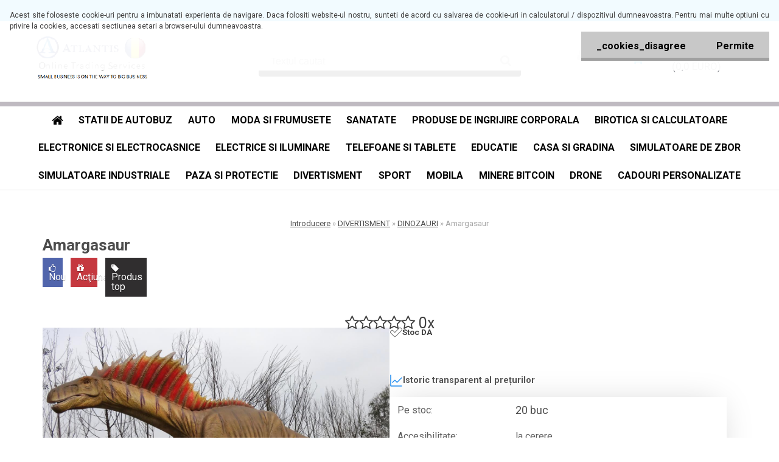

--- FILE ---
content_type: text/html; charset=utf-8
request_url: https://www.atlantisonline.com.ro/ge836yd1/Amargasaur-d12912.htm
body_size: 15210
content:


        <!DOCTYPE html>
    <html xmlns:og="http://ogp.me/ns#" xmlns:fb="http://www.facebook.com/2008/fbml" lang="ro" class="tmpl__carbon">
      <head>
          <script>
              window.cookie_preferences = getCookieSettings('cookie_preferences');
              window.cookie_statistics = getCookieSettings('cookie_statistics');
              window.cookie_marketing = getCookieSettings('cookie_marketing');

              function getCookieSettings(cookie_name) {
                  if (document.cookie.length > 0)
                  {
                      cookie_start = document.cookie.indexOf(cookie_name + "=");
                      if (cookie_start != -1)
                      {
                          cookie_start = cookie_start + cookie_name.length + 1;
                          cookie_end = document.cookie.indexOf(";", cookie_start);
                          if (cookie_end == -1)
                          {
                              cookie_end = document.cookie.length;
                          }
                          return unescape(document.cookie.substring(cookie_start, cookie_end));
                      }
                  }
                  return false;
              }
          </script>
                <title>DIVERTISMENT | Amargasaur | Atlantis Online Trading | pret de producator, calitate garantata</title>
        <script type="text/javascript">var action_unavailable='action_unavailable';var id_language = 'ro';var id_country_code = 'RO';var language_code = 'ro-RO';var path_request = '/request.php';var type_request = 'POST';var cache_break = "2433"; var enable_console_debug = false; var enable_logging_errors = false;var administration_id_language = 'ro';var administration_id_country_code = 'RO';</script>          <script type="text/javascript" src="//ajax.googleapis.com/ajax/libs/jquery/1.8.3/jquery.min.js"></script>
          <script type="text/javascript" src="//code.jquery.com/ui/1.12.1/jquery-ui.min.js" ></script>
                  <script src="/wa_script/js/jquery.hoverIntent.minified.js?_=2025-11-13-09-31" type="text/javascript"></script>
        <script type="text/javascript" src="/admin/jscripts/jquery.qtip.min.js?_=2025-11-13-09-31"></script>
                  <script src="/wa_script/js/jquery.selectBoxIt.min.js?_=2025-11-13-09-31" type="text/javascript"></script>
                  <script src="/wa_script/js/bs_overlay.js?_=2025-11-13-09-31" type="text/javascript"></script>
        <script src="/wa_script/js/bs_design.js?_=2025-11-13-09-31" type="text/javascript"></script>
        <script src="/admin/jscripts/wa_translation.js?_=2025-11-13-09-31" type="text/javascript"></script>
        <link rel="stylesheet" type="text/css" href="/css/jquery.selectBoxIt.wa_script.css?_=2025-11-13-09-31" media="screen, projection">
        <link rel="stylesheet" type="text/css" href="/css/jquery.qtip.lupa.css?_=2025-11-13-09-31">
        
                  <script src="/wa_script/js/jquery.colorbox-min.js?_=2025-11-13-09-31" type="text/javascript"></script>
          <link rel="stylesheet" type="text/css" href="/css/colorbox.css?_=2025-11-13-09-31">
          <script type="text/javascript">
            jQuery(document).ready(function() {
              (function() {
                function createGalleries(rel) {
                  var regex = new RegExp(rel + "\\[(\\d+)]"),
                      m, group = "g_" + rel, groupN;
                  $("a[rel*=" + rel + "]").each(function() {
                    m = regex.exec(this.getAttribute("rel"));
                    if(m) {
                      groupN = group + m[1];
                    } else {
                      groupN = group;
                    }
                    $(this).colorbox({
                      rel: groupN,
                      slideshow:true,
                       maxWidth: "85%",
                       maxHeight: "85%",
                       returnFocus: false
                    });
                  });
                }
                createGalleries("lytebox");
                createGalleries("lyteshow");
              })();
            });</script>
          <script type="text/javascript">
      function init_products_hovers()
      {
        jQuery(".product").hoverIntent({
          over: function(){
            jQuery(this).find(".icons_width_hack").animate({width: "130px"}, 300, function(){});
          } ,
          out: function(){
            jQuery(this).find(".icons_width_hack").animate({width: "10px"}, 300, function(){});
          },
          interval: 40
        });
      }
      jQuery(document).ready(function(){

        jQuery(".param select, .sorting select").selectBoxIt();

        jQuery(".productFooter").click(function()
        {
          var $product_detail_link = jQuery(this).parent().find("a:first");

          if($product_detail_link.length && $product_detail_link.attr("href"))
          {
            window.location.href = $product_detail_link.attr("href");
          }
        });
        init_products_hovers();
        
        ebar_details_visibility = {};
        ebar_details_visibility["user"] = false;
        ebar_details_visibility["basket"] = false;

        ebar_details_timer = {};
        ebar_details_timer["user"] = setTimeout(function(){},100);
        ebar_details_timer["basket"] = setTimeout(function(){},100);

        function ebar_set_show($caller)
        {
          var $box_name = $($caller).attr("id").split("_")[0];

          ebar_details_visibility["user"] = false;
          ebar_details_visibility["basket"] = false;

          ebar_details_visibility[$box_name] = true;

          resolve_ebar_set_visibility("user");
          resolve_ebar_set_visibility("basket");
        }

        function ebar_set_hide($caller)
        {
          var $box_name = $($caller).attr("id").split("_")[0];

          ebar_details_visibility[$box_name] = false;

          clearTimeout(ebar_details_timer[$box_name]);
          ebar_details_timer[$box_name] = setTimeout(function(){resolve_ebar_set_visibility($box_name);},300);
        }

        function resolve_ebar_set_visibility($box_name)
        {
          if(   ebar_details_visibility[$box_name]
             && jQuery("#"+$box_name+"_detail").is(":hidden"))
          {
            jQuery("#"+$box_name+"_detail").slideDown(300);
          }
          else if(   !ebar_details_visibility[$box_name]
                  && jQuery("#"+$box_name+"_detail").not(":hidden"))
          {
            jQuery("#"+$box_name+"_detail").slideUp(0, function() {
              $(this).css({overflow: ""});
            });
          }
        }

        
        jQuery("#user_icon, #basket_icon").hoverIntent({
          over: function(){
            ebar_set_show(this);
            
          } ,
          out: function(){
            ebar_set_hide(this);
          },
          interval: 40
        });
        
        jQuery("#user_icon").click(function(e)
        {
          if(jQuery(e.target).attr("id") == "user_icon")
          {
            window.location.href = "https://www.atlantisonline.com.ro/ge836yd1/e-login/";
          }
        });

        jQuery("#basket_icon").click(function(e)
        {
          if(jQuery(e.target).attr("id") == "basket_icon")
          {
            window.location.href = "https://www.atlantisonline.com.ro/ge836yd1/e-basket/";
          }
        });
      
      });
    </script>        <meta http-equiv="Content-language" content="ro">
        <meta http-equiv="Content-Type" content="text/html; charset=utf-8">
        <meta name="language" content="ro">
        <meta name="keywords" content="amargasaur">
        <meta name="description" content="Dinozaurii au fascinat întodeauna, atât adulții, cât și copii.
Formatul animatronic readuce mișcarea și sunetele produse de acești uimitori dinozauri">
        <meta name="revisit-after" content="1 Days">
        <meta name="distribution" content="global">
        <meta name="expires" content="never">
                  <meta name="expires" content="never">
                    <link rel="previewimage" href="https://www.atlantisonline.com.ro/fotky24191/fotos/_vyr_12912Amargasaur-7m.jpg" />
                    <link rel="canonical" href="https://www.atlantisonline.com.ro/ge836yd1/Amargasaur-d12912.htm?tab=description"/>
          <meta property="og:image" content="http://www.atlantisonline.com.ro/fotky24191/fotos/_vyr_12912Amargasaur-7m.jpg" />
<meta property="og:image:secure_url" content="https://www.atlantisonline.com.ro/fotky24191/fotos/_vyr_12912Amargasaur-7m.jpg" />
<meta property="og:image:type" content="image/jpeg" />
<meta property="og:url" content="http://www.atlantisonline.com.ro/ge836yd1/eshop/34-1-DIVERTISMENT/695-2-DINOZAURI/5/12912-Amargasaur" />
<meta property="og:title" content="Amargasaur" />
<meta property="og:description" content="Dinozaurii au fascinat întodeauna, atât adulții, cât și copii.
Formatul animatronic readuce mișcarea și sunetele produse de acești uimitori dinozauri" />
<meta property="og:type" content="product" />
<meta property="og:site_name" content="Atlantis Online Trading | pret de producator, calitate garantata" />
            <meta name="robots" content="index, follow">
                      <link href="//www.atlantisonline.com.ro/fotky24191/atlantisonline.png" rel="icon" type="image/png">
          <link rel="shortcut icon" type="image/png" href="//www.atlantisonline.com.ro/fotky24191/atlantisonline.png">
                  <link rel="stylesheet" type="text/css" href="/css/lang_dependent_css/lang_ro.css?_=2025-11-13-09-31" media="screen, projection">
                <link rel='stylesheet' type='text/css' href='/wa_script/js/styles.css?_=2025-11-13-09-31'>
        <script language='javascript' type='text/javascript' src='/wa_script/js/javascripts.js?_=2025-11-13-09-31'></script>
        <script language='javascript' type='text/javascript' src='/wa_script/js/check_tel.js?_=2025-11-13-09-31'></script>
          <script src="/assets/javascripts/buy_button.js?_=2025-11-13-09-31"></script>
            <script type="text/javascript" src="/wa_script/js/bs_user.js?_=2025-11-13-09-31"></script>
        <script type="text/javascript" src="/wa_script/js/bs_fce.js?_=2025-11-13-09-31"></script>
        <script type="text/javascript" src="/wa_script/js/bs_fixed_bar.js?_=2025-11-13-09-31"></script>
        <script type="text/javascript" src="/bohemiasoft/js/bs.js?_=2025-11-13-09-31"></script>
        <script src="/wa_script/js/jquery.number.min.js?_=2025-11-13-09-31" type="text/javascript"></script>
        <script type="text/javascript">
            BS.User.id = 24191;
            BS.User.domain = "ge836yd1";
            BS.User.is_responsive_layout = true;
            BS.User.max_search_query_length = 50;
            BS.User.max_autocomplete_words_count = 5;

            WA.Translation._autocompleter_ambiguous_query = ' Cuvantul cautat este prea comun. Va rugam adaugati mai multe litere, cuvinte sau continuati apasand Enter pentru a vedea toate rezultatele cautarii.';
            WA.Translation._autocompleter_no_results_found = ' Nu au fost gasite produse sau categorii de produse.';
            WA.Translation._error = " Eroare";
            WA.Translation._success = " Succes";
            WA.Translation._warning = " Atentie";
            WA.Translation._multiples_inc_notify = '<p class="multiples-warning"><strong>Acest produs poate fi comandat numai în multipli de #inc#. </strong><br><small>Numărul de piese introduse a fost mărit în funcție de acest multiplu.</small></p>';
            WA.Translation._shipping_change_selected = " Schimba...";
            WA.Translation._shipping_deliver_to_address = "_shipping_deliver_to_address";

            BS.Design.template = {
              name: "carbon",
              is_selected: function(name) {
                if(Array.isArray(name)) {
                  return name.indexOf(this.name) > -1;
                } else {
                  return name === this.name;
                }
              }
            };
            BS.Design.isLayout3 = true;
            BS.Design.templates = {
              TEMPLATE_ARGON: "argon",TEMPLATE_NEON: "neon",TEMPLATE_CARBON: "carbon",TEMPLATE_XENON: "xenon",TEMPLATE_AURUM: "aurum",TEMPLATE_CUPRUM: "cuprum",TEMPLATE_ERBIUM: "erbium",TEMPLATE_CADMIUM: "cadmium",TEMPLATE_BARIUM: "barium",TEMPLATE_CHROMIUM: "chromium",TEMPLATE_SILICIUM: "silicium",TEMPLATE_IRIDIUM: "iridium",TEMPLATE_INDIUM: "indium",TEMPLATE_OXYGEN: "oxygen",TEMPLATE_HELIUM: "helium",TEMPLATE_FLUOR: "fluor",TEMPLATE_FERRUM: "ferrum",TEMPLATE_TERBIUM: "terbium",TEMPLATE_URANIUM: "uranium",TEMPLATE_ZINCUM: "zincum",TEMPLATE_CERIUM: "cerium",TEMPLATE_KRYPTON: "krypton",TEMPLATE_THORIUM: "thorium",TEMPLATE_ETHERUM: "etherum",TEMPLATE_KRYPTONIT: "kryptonit",TEMPLATE_TITANIUM: "titanium",TEMPLATE_PLATINUM: "platinum"            };
        </script>
                  <script src="/js/progress_button/modernizr.custom.js"></script>
                      <link rel="stylesheet" type="text/css" href="/bower_components/owl.carousel/dist/assets/owl.carousel.min.css" />
            <link rel="stylesheet" type="text/css" href="/bower_components/owl.carousel/dist/assets/owl.theme.default.min.css" />
            <script src="/bower_components/owl.carousel/dist/owl.carousel.min.js"></script>
                    <link rel="stylesheet" type="text/css" href="//static.bohemiasoft.com/jave/style.css?_=2025-11-13-09-31" media="screen">
                    <link rel="stylesheet" type="text/css" href="/css/font-awesome.4.7.0.min.css" media="screen">
          <link rel="stylesheet" type="text/css" href="/sablony/nove/carbon/carbonblue/css/product_var3.css?_=2025-11-13-09-31" media="screen">
                    <link rel="stylesheet"
                type="text/css"
                id="tpl-editor-stylesheet"
                href="/sablony/nove/carbon/carbonblue/css/colors.css?_=2025-11-13-09-31"
                media="screen">

          <meta name="viewport" content="width=device-width, initial-scale=1.0">
          <link rel="stylesheet" 
                   type="text/css" 
                   href="https://static.bohemiasoft.com/custom-css/carbon.css?_1755245326" 
                   media="screen"><style type="text/css">
               <!--#site_logo{
                  width: 275px;
                  height: 100px;
                  background-image: url('/fotky24191/design_setup/images/logo_logo-9-PLUS.png?cache_time=1567448367');
                  background-repeat: no-repeat;
                  
                }html body .myheader { 
          background-image: none;
          border: black;
          background-repeat: repeat;
          background-position: 0px 0px;
          background-color: #ffffff;
        }#page_background{
                  background-image: none;
                  background-repeat: repeat;
                  background-position: 0px 0px;
                  background-color: #ffffff;
                }.bgLupa{
                  padding: 0;
                  border: none;
                }

 :root { 
 }
-->
                </style>          <link rel="stylesheet" type="text/css" href="/fotky24191/design_setup/css/user_defined.css?_=1554363917" media="screen, projection">
                    <script type="text/javascript" src="/admin/jscripts/wa_dialogs.js?_=2025-11-13-09-31"></script>
            <script>
      $(document).ready(function() {
        if (getCookie('show_cookie_message' + '_24191_ro') != 'no') {
          if($('#cookies-agreement').attr('data-location') === '0')
          {
            $('.cookies-wrapper').css("top", "0px");
          }
          else
          {
            $('.cookies-wrapper').css("bottom", "0px");
          }
          $('.cookies-wrapper').show();
        }

        $('#cookies-notify__close').click(function() {
          setCookie('show_cookie_message' + '_24191_ro', 'no');
          $('#cookies-agreement').slideUp();
          $("#masterpage").attr("style", "");
          setCookie('cookie_preferences', 'true');
          setCookie('cookie_statistics', 'true');
          setCookie('cookie_marketing', 'true');
          window.cookie_preferences = true;
          window.cookie_statistics = true;
          window.cookie_marketing = true;
          if(typeof gtag === 'function') {
              gtag('consent', 'update', {
                  'ad_storage': 'granted',
                  'analytics_storage': 'granted',
                  'ad_user_data': 'granted',
                  'ad_personalization': 'granted'
              });
          }
         return false;
        });

        $("#cookies-notify__disagree").click(function(){
            save_preferences();
        });

        $('#cookies-notify__preferences-button-close').click(function(){
            var cookies_notify_preferences = $("#cookies-notify-checkbox__preferences").is(':checked');
            var cookies_notify_statistics = $("#cookies-notify-checkbox__statistics").is(':checked');
            var cookies_notify_marketing = $("#cookies-notify-checkbox__marketing").is(':checked');
            save_preferences(cookies_notify_preferences, cookies_notify_statistics, cookies_notify_marketing);
        });

        function save_preferences(preferences = false, statistics = false, marketing = false)
        {
            setCookie('show_cookie_message' + '_24191_ro', 'no');
            $('#cookies-agreement').slideUp();
            $("#masterpage").attr("style", "");
            setCookie('cookie_preferences', preferences);
            setCookie('cookie_statistics', statistics);
            setCookie('cookie_marketing', marketing);
            window.cookie_preferences = preferences;
            window.cookie_statistics = statistics;
            window.cookie_marketing = marketing;
            if(marketing && typeof gtag === 'function')
            {
                gtag('consent', 'update', {
                    'ad_storage': 'granted'
                });
            }
            if(statistics && typeof gtag === 'function')
            {
                gtag('consent', 'update', {
                    'analytics_storage': 'granted',
                    'ad_user_data': 'granted',
                    'ad_personalization': 'granted',
                });
            }
            if(marketing === false && BS && BS.seznamIdentity) {
                BS.seznamIdentity.clearIdentity();
            }
        }

        /**
         * @param {String} cookie_name
         * @returns {String}
         */
        function getCookie(cookie_name) {
          if (document.cookie.length > 0)
          {
            cookie_start = document.cookie.indexOf(cookie_name + "=");
            if (cookie_start != -1)
            {
              cookie_start = cookie_start + cookie_name.length + 1;
              cookie_end = document.cookie.indexOf(";", cookie_start);
              if (cookie_end == -1)
              {
                cookie_end = document.cookie.length;
              }
              return unescape(document.cookie.substring(cookie_start, cookie_end));
            }
          }
          return "";
        }
        
        /**
         * @param {String} cookie_name
         * @param {String} value
         */
        function setCookie(cookie_name, value) {
          var time = new Date();
          time.setTime(time.getTime() + 365*24*60*60*1000); // + 1 rok
          var expires = "expires="+time.toUTCString();
          document.cookie = cookie_name + "=" + escape(value) + "; " + expires + "; path=/";
        }
      });
    </script>
            <script type="text/javascript" src="/wa_script/js/search_autocompleter.js?_=2025-11-13-09-31"></script>
                <link rel="stylesheet" type="text/css" href="/assets/vendor/magnific-popup/magnific-popup.css" />
      <script src="/assets/vendor/magnific-popup/jquery.magnific-popup.js"></script>
      <script type="text/javascript">
        BS.env = {
          decPoint: ",",
          basketFloatEnabled: false        };
      </script>
      <script type="text/javascript" src="/node_modules/select2/dist/js/select2.min.js"></script>
      <script type="text/javascript" src="/node_modules/maximize-select2-height/maximize-select2-height.min.js"></script>
      <script type="text/javascript">
        (function() {
          $.fn.select2.defaults.set("language", {
            noResults: function() {return " Nincs találat."},
            inputTooShort: function(o) {
              var n = o.minimum - o.input.length;
              return "_input_too_short".replace("#N#", n);
            }
          });
          $.fn.select2.defaults.set("width", "100%")
        })();

      </script>
      <link type="text/css" rel="stylesheet" href="/node_modules/select2/dist/css/select2.min.css" />
      <script type="text/javascript" src="/wa_script/js/countdown_timer.js?_=2025-11-13-09-31"></script>
      <script type="text/javascript" src="/wa_script/js/app.js?_=2025-11-13-09-31"></script>
      <script type="text/javascript" src="/node_modules/jquery-validation/dist/jquery.validate.min.js"></script>

      
          </head>
      <body class="lang-ro layout3 not-home page-product-detail page-product-12912 basket-empty vat-payer-n alternative-currency-y" >
        <a name="topweb"></a>
            <div id="cookies-agreement" class="cookies-wrapper" data-location="0"
         >
      <div class="cookies-notify-background"></div>
      <div class="cookies-notify" style="display:block!important;">
        <div class="cookies-notify__bar">
          <div class="cookies-notify__bar1">
            <div class="cookies-notify__text"
                                 >
                Acest site foloseste cookie-uri pentru a imbunatati experienta de navigare. Daca folositi website-ul nostru, sunteti de acord cu salvarea de cookie-uri in calculatorul / dispozitivul dumneavoastra. Pentru mai multe optiuni cu privire la cookies, accesati sectiunea setari a browser-ului dumneavoastra.            </div>
            <div class="cookies-notify__button">
                <a href="#" id="cookies-notify__disagree" class="secondary-btn"
                   style="color: #000000;
                           background-color: #c8c8c8;
                           opacity: 1"
                >_cookies_disagree</a>
              <a href="#" id="cookies-notify__close"
                 style="color: #000000;
                        background-color: #c8c8c8;
                        opacity: 1"
                >Permite</a>
            </div>
          </div>
                    </div>
      </div>
    </div>
    
  <div id="responsive_layout_large"></div><div id="page">      <div class="top-bar" id="topBar">
                  <div class="top-bar-content">
            <div align="center"><!-- BEGINS: AUTO-GENERATED MUSES RADIO PLAYER CODE -->
<p>
<script type="text/javascript" src="https://hosted.muses.org/mrp.js"></script>
<script type="text/javascript">// <![CDATA[
MRP.insert({
'url':'http://live.radioclick.ro:8008/;',
'codec':'mp3',
'volume':65,
'autoplay':true,
'buffering':1,
'title':'RadioClick',
'welcome':'WELCOME TO...',
'bgcolor':'#FFFFFF',
'skin':'repvku-115',
'width':100,
'height':24
});
// ]]></script>
</p>
<!-- ENDS: AUTO-GENERATED MUSES RADIO PLAYER CODE --></div>          </div>
                        </div>
          <script type="text/javascript">
      var responsive_articlemenu_name = ' Menu';
      var responsive_eshopmenu_name = ' E-shop';
    </script>
        <div class="myheader">
            <div class="content">
            <div class="logo-wrapper">
            <a id="site_logo" href="//www.atlantisonline.com.ro" class="mylogo" aria-label="Logo"></a>
    </div>
                <div id="search">
      <form name="search" id="searchForm" action="/ge836yd1/search-engine.htm" method="GET" enctype="multipart/form-data">
        <label for="q" class="title_left2"> Hľadanie</label>
        <p>
          <input name="slovo" type="text" class="inputBox" id="q" placeholder=" Textul cautat" maxlength="50">
          
          <input type="hidden" id="source_service" value="www.eshop-rapid.ro">
        </p>
        <div class="wrapper_search_submit">
          <input type="submit" class="search_submit" aria-label="search" name="search_submit" value="">
        </div>
        <div id="search_setup_area">
          <input id="hledatjak2" checked="checked" type="radio" name="hledatjak" value="2">
          <label for="hledatjak2">Caută în produse</label>
          <br />
          <input id="hledatjak1"  type="radio" name="hledatjak" value="1">
          <label for="hledatjak1">Caută în articole scrise</label>
                    <script type="text/javascript">
            function resolve_search_mode_visibility()
            {
              if (jQuery('form[name=search] input').is(':focus'))
              {
                if (jQuery('#search_setup_area').is(':hidden'))
                {
                  jQuery('#search_setup_area').slideDown(400);
                }
              }
              else
              {
                if (jQuery('#search_setup_area').not(':hidden'))
                {
                  jQuery('#search_setup_area').slideUp(400);
                }
              }
            }

            $('form[name=search] input').click(function() {
              this.focus();
            });

            jQuery('form[name=search] input')
                .focus(function() {
                  resolve_search_mode_visibility();
                })
                .blur(function() {
                  setTimeout(function() {
                    resolve_search_mode_visibility();
                  }, 1000);
                });

          </script>
                  </div>
      </form>
    </div>
          </div>
          </div>
    <script type="text/javascript" src="/wa_script/js/wz_tooltip.js"></script><div id="page_background">      <div class="hack-box"><!-- HACK MIN WIDTH FOR IE 5, 5.5, 6  -->
                  <div id="masterpage" ><!-- MASTER PAGE -->
              <div id="header">          </div><!-- END HEADER -->
          
  <div id="ebar" class="" >        <div id="ebar_set">
                <div id="user_icon">

                            <div id="user_detail">
                    <div id="user_arrow_tag"></div>
                    <div id="user_content_tag">
                        <div id="user_content_tag_bg">
                            <a href="/ge836yd1/e-login/"
                               class="elink user_login_text"
                                title="Login">
                               Login                            </a>
                            <a href="/ge836yd1/e-register/"
                               class="elink user-logout user_register_text"
                                title="Înregistrare nouă">
                               Înregistrare nouă                            </a>
                        </div>
                    </div>
                </div>
            
        </div>
        
                <div id="basket_icon" >
            <div id="basket_detail">
                <div id="basket_arrow_tag"></div>
                <div id="basket_content_tag">
                    <a id="quantity_tag" href="/ge836yd1/e-basket" rel="nofollow" class="elink">0 buc / 0,0&nbsp;RON<font size=1> (0,0&nbsp;EURO)</font></a>
                                    </div>
            </div>
        </div>
                <a id="basket_tag"
           href="ge836yd1/e-basket"
           rel="nofollow"
           class="elink">
            <span id="basket_tag_left">&nbsp;</span>
            <span id="basket_tag_right">
                0 buc            </span>
        </a>
                </div></div>          <div id="aroundpage"><!-- AROUND PAGE -->
            
      <!-- LEFT BOX -->
      <div id="left-box">
              <div class="menu-typ-1" id="left_eshop">
                <p class="title_left_eshop">Alegeti o categorie</p>
          
        <div id="inleft_eshop">
          <div class="leftmenu2">
                <ul class="root-eshop-menu">
            <li class="new-tmpl-home-button">
        <a href="//www.atlantisonline.com.ro">
          <i class="fa fa-home" aria-hidden="true"></i>
        </a>
      </li>
              <li class="leftmenuDef category-menu-39 category-menu-order-1 category-menu-odd remove_point">
          <a href="/ge836yd1/STATII-DE-AUTOBUZ-c39_0_1.htm">STATII DE AUTOBUZ</a>        </li>

                <li class="leftmenuDef category-menu-2 category-menu-order-2 category-menu-even remove_point">
          <a href="/ge836yd1/AUTO-c2_0_1.htm">AUTO</a>        </li>

                <li class="leftmenuDef category-menu-3 category-menu-order-3 category-menu-odd remove_point">
          <a href="/ge836yd1/MODA-SI-FRUMUSETE-c3_0_1.htm">MODA SI FRUMUSETE</a>        </li>

                <li class="leftmenuDef category-menu-31 category-menu-order-4 category-menu-even remove_point">
          <a href="/ge836yd1/SANATATE-c31_0_1.htm">SANATATE</a>        </li>

                <li class="leftmenuDef category-menu-8 category-menu-order-5 category-menu-odd remove_point">
          <a href="/ge836yd1/PRODUSE-DE-INGRIJIRE-CORPORALA-c8_0_1.htm">PRODUSE DE INGRIJIRE CORPORALA</a>        </li>

                <li class="leftmenuDef category-menu-5 category-menu-order-6 category-menu-even remove_point">
          <a href="/ge836yd1/BIROTICA-SI-CALCULATOARE-c5_0_1.htm">BIROTICA SI CALCULATOARE</a>        </li>

                <li class="leftmenuDef category-menu-6 category-menu-order-7 category-menu-odd remove_point">
          <a href="/ge836yd1/ELECTRONICE-SI-ELECTROCASNICE-c6_0_1.htm">ELECTRONICE SI ELECTROCASNICE</a>        </li>

                <li class="leftmenuDef category-menu-1 category-menu-order-8 category-menu-even remove_point">
          <a href="/ge836yd1/ELECTRICE-SI-ILUMINARE-c1_0_1.htm">ELECTRICE SI ILUMINARE</a>        </li>

                <li class="leftmenuDef category-menu-7 category-menu-order-9 category-menu-odd remove_point">
          <a href="/ge836yd1/TELEFOANE-SI-TABLETE-c7_0_1.htm">TELEFOANE SI TABLETE</a>        </li>

                <li class="leftmenuDef category-menu-21 category-menu-order-10 category-menu-even remove_point">
          <a href="/ge836yd1/EDUCATIE-c21_0_1.htm">EDUCATIE</a>        </li>

                <li class="leftmenuDef category-menu-13 category-menu-order-11 category-menu-odd remove_point">
          <a href="/ge836yd1/CASA-SI-GRADINA-c13_0_1.htm">CASA SI GRADINA</a>        </li>

                <li class="leftmenuDef category-menu-24 category-menu-order-12 category-menu-even remove_point">
          <a href="/ge836yd1/SIMULATOARE-DE-ZBOR-c24_0_1.htm">SIMULATOARE DE ZBOR</a>        </li>

                <li class="leftmenuDef category-menu-35 category-menu-order-13 category-menu-odd remove_point">
          <a href="/ge836yd1/SIMULATOARE-INDUSTRIALE-c35_0_1.htm">SIMULATOARE INDUSTRIALE</a>        </li>

                <li class="leftmenuDef category-menu-29 category-menu-order-14 category-menu-even remove_point">
          <a href="/ge836yd1/PAZA-SI-PROTECTIE-c29_0_1.htm">PAZA SI PROTECTIE</a>        </li>

                <li class="leftmenuDef category-menu-34 category-menu-order-15 category-menu-odd remove_point">
          <a href="/ge836yd1/DIVERTISMENT-c34_0_1.htm">DIVERTISMENT</a>        </li>

            <ul class="eshop-submenu level-2">
            <li class="new-tmpl-home-button">
        <a href="//">
          <i class="fa fa-home" aria-hidden="true"></i>
        </a>
      </li>
              <li class="leftmenu2Act category-submenu-695 masonry_item remove_point">
          <a href="/ge836yd1/DINOZAURI-c34_695_2.htm">DINOZAURI</a>        </li>

                <li class="leftmenu2sub category-submenu-715 masonry_item remove_point">
          <a href="/ge836yd1/REALITATE-VIRTUALA-c34_715_2.htm">REALITATE VIRTUALA</a>        </li>

                <li class="leftmenu2sub category-submenu-722 masonry_item remove_point">
          <a href="/ge836yd1/COCKPIT-GAMING-c34_722_2.htm">COCKPIT GAMING</a>        </li>

                <li class="leftmenu2sub category-submenu-723 masonry_item remove_point">
          <a href="/ge836yd1/LASERTAG-c34_723_2.htm">LASERTAG</a>        </li>

                <li class="leftmenu2sub category-submenu-790 masonry_item remove_point">
          <a href="/ge836yd1/TRADUCERI-c34_790_2.htm">TRADUCERI</a>        </li>

                <li class="leftmenu2sub category-submenu-791 masonry_item remove_point">
          <a href="/ge836yd1/OCHELARI-AI-AR-c34_791_2.htm">OCHELARI AI / AR</a>        </li>

            </ul>
      <style>
        #left-box .remove_point a::before
        {
          display: none;
        }
      </style>
            <li class="leftmenuDef category-menu-12 category-menu-order-16 category-menu-even remove_point">
          <a href="/ge836yd1/SPORT-c12_0_1.htm">SPORT</a>        </li>

                <li class="leftmenuDef category-menu-36 category-menu-order-17 category-menu-odd remove_point">
          <a href="/ge836yd1/MOBILA-c36_0_1.htm">MOBILA</a>        </li>

                <li class="leftmenuDef category-menu-37 category-menu-order-18 category-menu-even remove_point">
          <a href="/ge836yd1/MINERE-BITCOIN-c37_0_1.htm">MINERE BITCOIN</a>        </li>

                <li class="leftmenuDef category-menu-38 category-menu-order-19 category-menu-odd remove_point">
          <a href="/ge836yd1/DRONE-c38_0_1.htm">DRONE</a>        </li>

                <li class="leftmenuDef category-menu-32 category-menu-order-20 category-menu-even remove_point">
          <a href="/ge836yd1/CADOURI-PERSONALIZATE-c32_0_1.htm">CADOURI PERSONALIZATE</a>        </li>

            </ul>
      <style>
        #left-box .remove_point a::before
        {
          display: none;
        }
      </style>
              </div>
        </div>

        
        <div id="footleft1">
                  </div>

            </div>
            </div><!-- END LEFT BOX -->
      <div class="ds-center">      <div id="right-box"><!-- RIGHT BOX2 -->
              </div><!-- END RIGHT BOX -->
      </div>

            <hr class="hide">
                        <div id="centerpage2"><!-- CENTER PAGE -->
              <div id="incenterpage2"><!-- in the center -->
                <script type="text/javascript">
  var product_information = {
    id: '12912',
    name: 'Amargasaur',
    brand: '',
    price: '27500',
    category: 'DINOZAURI',
    is_variant: false,
    variant_id: 0  };
</script>
        <div id="fb-root"></div>
    <script>(function(d, s, id) {
            var js, fjs = d.getElementsByTagName(s)[0];
            if (d.getElementById(id)) return;
            js = d.createElement(s); js.id = id;
            js.src = "//connect.facebook.net/ ro_RO/all.js#xfbml=1&appId=";
            fjs.parentNode.insertBefore(js, fjs);
        }(document, 'script', 'facebook-jssdk'));</script>
       <script>
           BS.price_history_widget.data = {
             id_produkt: '12912',
             id_ciselnik: '',
             today_price: '27500.000',
             name: 'Amargasaur',
           };
           WA.Translation._ph_product_title = 'Istoricul prețurilor';
       </script>
             <script type="application/ld+json">
      {
        "@context": "http://schema.org",
        "@type": "Product",
                "name": "Amargasaur",
        "description": "Dinozaurii au fascinat întodeauna, atât adulții, cât și copii. Formatul animatronic readuce mișcarea și sunetele produse de",
                "image": "https://www.atlantisonline.com.ro/fotky24191/fotos/_vyr_12912Amargasaur-7m.jpg",
                "gtin13": "",
        "mpn": "",
        "sku": "",
        "brand": "",

        "offers": {
            "@type": "Offer",
            "availability": "https://schema.org/InStock",
            "price": "27500.0",
"priceCurrency": "RON",
"priceValidUntil": "2035-11-19",
            "url": "https://www.atlantisonline.com.ro/ge836yd1/Amargasaur-d12912.htm"
        }
      }
</script>
              <script type="application/ld+json">
{
    "@context": "http://schema.org",
    "@type": "BreadcrumbList",
    "itemListElement": [
    {
        "@type": "ListItem",
        "position": 1,
        "item": {
            "@id": "https://www.atlantisonline.com.ro",
            "name": "Home"
            }
    },     {
        "@type": "ListItem",
        "position": 2,
        "item": {
            "@id": "https://www.atlantisonline.com.ro/ge836yd1/DIVERTISMENT-c34_0_1.htm",
            "name": "DIVERTISMENT"
        }
        },
     {
        "@type": "ListItem",
        "position": 3,
        "item": {
            "@id": "https://www.atlantisonline.com.ro/ge836yd1/DINOZAURI-c34_695_2.htm",
            "name": "DINOZAURI"
        }
        },
    {
        "@type": "ListItem",
        "position": 4,
        "item": {
            "@id": "https://www.atlantisonline.com.ro/ge836yd1/Amargasaur-d12912.htm",
            "name": "Amargasaur"
    }
    }
]}
</script>
          <script type="text/javascript" src="/wa_script/js/bs_variants.js?date=2462013"></script>
  <script type="text/javascript" src="/wa_script/js/rating_system.js"></script>
  <script type="text/javascript">
    <!--
    $(document).ready(function () {
      BS.Variants.register_events();
      BS.Variants.id_product = 12912;
    });

    function ShowImage2(name, width, height, domen) {
      window.open("/wa_script/image2.php?soub=" + name + "&domena=" + domen, "", "toolbar=no,scrollbars=yes,location=no,status=no,width=" + width + ",height=" + height + ",resizable=1,screenX=20,screenY=20");
    }
    ;
    // --></script>
  <script type="text/javascript">
    <!--
    function Kontrola() {
      if (document.theForm.autor.value == "") {
        document.theForm.autor.focus();
        BS.ui.popMessage.alert("Trebuie să completaţi numele vostru");
        return false;
      }
      if (document.theForm.email.value == "") {
        document.theForm.email.focus();
        BS.ui.popMessage.alert("Trebuie să completaţi emailul vostru");
        return false;
      }
      if (document.theForm.titulek.value == "") {
        document.theForm.titulek.focus();
        BS.ui.popMessage.alert("Completaţi denumirea comentariului");
        return false;
      }
      if (document.theForm.prispevek.value == "") {
        document.theForm.prispevek.focus();
        BS.ui.popMessage.alert("Introduceţi textul comentariului");
        return false;
      }
      if (document.theForm.captcha.value == "") {
        document.theForm.captcha.focus();
        BS.ui.popMessage.alert("Reintroduceţi codul de siguranţă");
        return false;
      }
      if (jQuery("#captcha_image").length > 0 && jQuery("#captcha_input").val() == "") {
        jQuery("#captcha_input").focus();
        BS.ui.popMessage.alert("Rescrie imaginea de securitate");
        return false;
      }

      }

      -->
    </script>
          <script type="text/javascript" src="/wa_script/js/detail.js?date=2022-06-01"></script>
          <script type="text/javascript">
      product_price = "27500";
    product_price_non_ceil =   "27500.000";
    currency = "RON";
    currency_position = "1";
    tax_subscriber = "n";
    ceny_jak = "0";
    desetiny = "1";
    dph = "";
    currency_second = "EURO";
    currency_second_rate = "0.196568";
    lang = "";    </script>
        <div id="wherei"><!-- wherei -->
            <p>
        <a href="/ge836yd1/">Introducere</a>
        <span class="arrow">&#187;</span>
                           <a href="/ge836yd1/DIVERTISMENT-c34_0_1.htm">DIVERTISMENT</a>
                           <span class="arrow">&#187;</span>
                           <a href="/ge836yd1/DINOZAURI-c34_695_2.htm">DINOZAURI</a>
                            <span class="arrow">&#187;</span>        <span class="active">Amargasaur</span>
      </p>
    </div><!-- END wherei -->
    <pre></pre>
        <div class="product-detail-container in-stock-y" > <!-- MICRODATA BOX -->
              <h1>Amargasaur</h1>
              <div class="detail-box-product" data-idn="16540135"><!--DETAIL BOX -->
                  <div class="product-status-place">    <p class="product-status">
                <span class="ico_new">Nou</span>
                    <span class="ico_act">Acţiune</span>
                    <span class="ico_top">Produs top</span>
              </p>
        <br/>
    <div id="stars_main" data-product-id="12912"
         data-registered-id="0">
              <div id="ip_rating" class="star_system"
             style="width: 100%; height: 0px; line-height: 30px; text-align: center; font-size: 15px;">
          <div id="ip_rating_hide" style="display: none;" data-ip-rating="0"
               data-repair="a" data-repair-temp="a">
            Evaluarea dvs:
            <span style="color: #3f3f3f">
                                 <i style="top: -2px; vertical-align: middle; color: #3f3f3f"
                                    aria-hidden="true" class="fa fa-star-o"
                                    id="star-1-voted"></i><!--
                                 --><i style="top: -2px; vertical-align: middle; color: #3f3f3f"
                                       aria-hidden="true" class="fa fa-star-o"
                                       id="star-2-voted"></i><!--
                                 --><i style="top: -2px; vertical-align: middle; color: #3f3f3f"
                                       aria-hidden="true" class="fa fa-star-o"
                                       id="star-3-voted"></i><!--
                                 --><i style="top: -2px; vertical-align: middle; color: #3f3f3f"
                                       aria-hidden="true" class="fa fa-star-o"
                                       id="star-4-voted"></i><!--
                                 --><i style="top: -2px; vertical-align: middle; color: #3f3f3f"
                                       aria-hidden="true" class="fa fa-star-o"
                                       id="star-5-voted"></i>
                             </span>
            <br/>
            <input type="button" id="stars_submit_save" value="Trimite evaluarea" style="cursor: pointer;">
            <span id="after_save" style="display: none;">Multumim pentru evaluare</span>
          </div>
        </div>
              <div class="star_system"
           style="width: 100%; height: 30px; line-height: 30px; text-align: center; font-size: 25px; position: relative; top: 8px;">
                     <span style="color: #3f3f3f" id="star_system"
                           data-average="0"
                           title="0"
                           data-registered=""
                           data-registered-enable="n">
                         <i style="top: 2px; position: relative; color:#3f3f3f;" 
                                          aria-hidden="true" class="fa fa-star-o" id="star-1"></i><i style="top: 2px; position: relative; color:#3f3f3f;" 
                                          aria-hidden="true" class="fa fa-star-o" id="star-2"></i><i style="top: 2px; position: relative; color:#3f3f3f;" 
                                          aria-hidden="true" class="fa fa-star-o" id="star-3"></i><i style="top: 2px; position: relative; color:#3f3f3f;" 
                                          aria-hidden="true" class="fa fa-star-o" id="star-4"></i><i style="top: 2px; position: relative; color:#3f3f3f;" 
                                          aria-hidden="true" class="fa fa-star-o" id="star-5"></i>                     </span>
        <span id="voted-count" data-count="0"
              data-count-enable="a">
                         0x                     </span>
      </div>
    </div>
    </div>                <div class="col-l"><!-- col-l-->
                        <div class="image"><!-- image-->
                                <a href="/fotky24191/fotos/_vyr_12912Amargasaur-7m.jpg"
                   rel="lytebox"
                   title="Amargasaur"
                   aria-label="Amargasaur">
                    <span class="img" id="magnify_src">
                      <img                               id="detail_src_magnifying_small"
                              src="/fotky24191/fotos/_vyr_12912Amargasaur-7m.jpg"
                              width="200" border=0
                              alt="Amargasaur"
                              title="Amargasaur">
                    </span>
                                        <span class="image_foot"><span class="ico_magnifier"
                                                     title="Amargasaur">&nbsp;</span></span>
                      
                                    </a>
                            </div>
              <!-- END image-->
              <div class="break"></div>
                      </div><!-- END col-l-->
        <div class="box-spc"><!-- BOX-SPC -->
          <div class="col-r"><!-- col-r-->
                          <div class="stock_yes">Stoc DA</div>
                          <div class="break"><p>&nbsp;</p></div>
                          <div class="social-box e-detail-social-box"><div id="social_facebook"><iframe src="//www.facebook.com/plugins/like.php?href=http%3A%2F%2Fwww.atlantisonline.com.ro%2Fge836yd1%2Feshop%2F34-1-DIVERTISMENT%2F695-2-DINOZAURI%2F5%2F12912-Amargasaur&amp;layout=button_count&amp;show_faces=false&amp;width=170&amp;action=like&amp;font=lucida+grande&amp;colorscheme=light&amp;height=21" scrolling="no" frameborder="0" style="border:none; overflow:hidden; width: 170px; height:21px;" title="Facebook Likebox"></iframe></div></div>
                                      <div class="detail-info"><!-- detail info-->
              <form style="margin: 0pt; padding: 0pt; vertical-align: bottom;"
                    action="/ge836yd1/buy-product.htm?pid=12912" method="post">
                        <a href="#" class="price-history-widget-link" onclick="BS.price_history_widget.widget('month', 24191 );"><img src="/images/chart_icon.svg" alt="Price chart"> Istoric transparent al prețurilor</a>
        <link rel="stylesheet" type="text/css" href="/css/transparent_prices.css">
        <script src="/assets/javascripts/charts.js" type="text/javascript"></script>
        <script src="https://cdn.jsdelivr.net/npm/chart.js"></script>
                        <table class="cart" width="100%">
                  <col>
                  <col width="9%">
                  <col width="14%">
                  <col width="14%">
                  <tbody>
                                      <tr class="before_variants product-stock">
                      <td width="35%" class="product-stock-text">Pe stoc:</td>
                      <td colspan="3" width="65%" class="price-value def_color product-stock-value">
                        <span class="fleft">
                            20 buc                        </span>
                        <input type="hidden" name="stock"
                               value="20">
                      </td>
                    </tr>
                                        <tr class="before_variants stock-line stock-line-stock_yes">
                      <td class="stock-label" width="35%">Accesibilitate:</td>
                      <td colspan="3" width="65%" class="prices stock-cell">
                        <span class="fleft stock-text">la cerere</span>
                        <input type="hidden" name="availability"
                               value="la cerere">
                      </td>
                    </tr>
                    
                          <tr class="total">
                        <td class="price-desc left">Pretul nostru:</td>
                        <td colspan="3" class="prices">
                          <div align="left" >
                                <span class="price-vat"  content="RON">
      <span class="price-value def_color"  content="27500,0">
        27&nbsp;500,0&nbsp;RON<font size=1> (5&nbsp;405,6&nbsp;EURO)</font>      </span>
      <input type="hidden" name="nase_cena" value="27500.000">
          </span>
                              </div>
                        </td>
                      </tr>
                                          <tr class="product-cart-info">
                      <td colspan="4">
                            <div class="fleft product-cart-info-text"><br>în coş:</div>
    <div class="fright textright product-cart-info-value">
                          <input value="1" name="kusy" id="kusy" maxlength="6" size="6" type="text" data-product-info='{"count_type":0,"multiples":0}' class="quantity-input"  aria-label="kusy">
                <span class="count">&nbsp;
        buc      </span>&nbsp;
                        <input type="submit"
                 id="buy_btn"
                 class="product-cart-btn buy-button-action buy-button-action-17"
                 data-id="12912"
                 data-variant-id="0"
                 name="send_submit"
                 value="Cumpără"
          >
          <input type="hidden" id="buy_click" name="buy_click" value="detail">
                      <br>
                </div>
                          </td>
                    </tr>
                                    </tbody>
                </table>
                <input type="hidden" name="pageURL" value ="http://www.atlantisonline.com.ro/ge836yd1/Amargasaur-d12912.htm">              </form>
            </div><!-- END detail info-->
            <div class="break"></div>
          </div><!-- END col-r-->
        </div><!-- END BOX-SPC -->
              </div><!-- END DETAIL BOX -->
    </div><!-- MICRODATA BOX -->
    <div class="break"></div>
    <div class="part selected" id="description"><!--description-->
    <div class="spc">
        <h3>Specificatie completa</h3>
    <p>Dinozaurii au fascinat<span> </span><span>î</span>ntodeauna, at<span>â</span>t adul<span>ț</span>ii, c<span>â</span>t<span> </span><span>ș</span>i copii.</p>
<p>Formatul animatronic readuce mi<span>ș</span>carea<span> </span><span>ș</span>i sunetele produse de ace<span>ș</span>ti uimitori dinozauri<span> </span><span>ș</span>i atrage vizitatorii muzeelor sau parcurilor tematice de divertisment.</p>
<p><span>Lungime curbă spinală: L=7m</span></p>
<p>Mișcări: </p>
<p>1. Gura deschisă și închisă pentru a sincroniza cu sunetul<br />2. Ochii clipesc<br />3. Capul se mișcă la stânga și la dreapta<br />4. Legănarea cozii</p>
<p><img src="/fotky24191/Amargasaur-7m.jpg" alt="" width="1280" height="960" /></p>
<p></p>
<p>Garanția producătorului : 1 an<br /><br /></p>
<p>Ambalare: întregul corp este acoperit cu folie cu bule. Fiecare dinozaur va fi împachetat cu grijă și se va concentra pe a proteja ochii, gura și ghearele. </p>
<p>Durata estimată de livrare : Cu avionul (5-10 zile), pe mare (30-45 zile), cu trenul (45-60 zile),<span> </span>de la confirmarea plății la producător.</p>
<p>Comanda minimă : 1 buc.</p>
<p><span>Pentru comenzi en-gros se oferă discount !</span></p>
<p><span>Observații: </span></p>
<p><span>1. prețul afișat cuprinde TVA și taxa vamală de încadrare, dar NU cuprinde transport până în România și taxe portuare sau aeroportuare.</span></p>
<p><span>2. pe teritoriul României, dacă se utilizează serviciile de transport al unei firme de curierat de la București sau Constanța la destinatar, valoarea transportului și responsabilitatea pentru acesta sunt în sarcina cumpărătorului. </span></p>
<p><span>3. cantitatea trecută in stoc este o valoare minimă, pentru fluența comenzilor, dar nu se află în gestiunea distribuitorului, ci a producătorului !</span></p>    </div>
  </div><!-- END description-->
<div class="part selected"  id="comment"><!--comment -->
    <script type="text/javascript">
<!--
function Kontrola ()
{
   if (document.theForm.autor.value == "")
   {
      document.theForm.autor.focus();
      BS.ui.popMessage.alert("Trebuie să completaţi numele vostru");
      return false;
   }
   if (document.theForm.email2.value == "")
   {
      document.theForm.email2.focus();
      BS.ui.popMessage.alert("Trebuie să completaţi emailul vostru");
      return false;
   }
   if (document.theForm.titulek.value == "")
   {
      document.theForm.titulek.focus();
      BS.ui.popMessage.alert("Completaţi denumirea comentariului");
      return false;
   }
   if (document.theForm.prispevek.value == "")
   {
      document.theForm.prispevek.focus();
      BS.ui.popMessage.alert("Introduceţi textul comentariului");
      return false;
   }
        if(!document.theForm.comment_gdpr_accept.checked)
     {
       BS.ui.popMessage.alert(" Este obligatorie aprobarea procesarii datelor cu caracter personal");
       return false;
     }
         if(jQuery("#captcha_image").length > 0 && jQuery("#captcha_input").val() == ""){
     jQuery("#captcha_input").focus();
     BS.ui.popMessage.alert("Rescrie imaginea de securitate");
     return false;
   }
}
-->
</script>
  <a name="anch112912"></a>
  <div class="spc">
    <h3>Comentarii</h3>
    <h4>PĂRERILE ŞI ÎNTREBĂRILE VIZITATORILOR</h4>
  <table width="100%" cellspacing=0 cellpadding=2 border=0 class="comments" >
  <tr ><td colspan=4 >Până acum nu a fost adăugat nici un comentariu. Adăugaţi comentariul sau întrebarea dumneavoastră.  <br>
  <p class="fright"><a class="button_new_discussion wa-button" rel="nofollow" href="/ge836yd1/Amargasaur-d12912.htm?action=add_comment#anch112912">
      Adaugă comentariu</a></p>
  </td></tr>  </table>
  </div><!--END spc -->

  </div><!-- END comment -->

              </div><!-- end in the center -->
              <div class="clear"></div>
                         </div><!-- END CENTER PAGE -->
            <div class="clear"></div>

            
                      </div><!-- END AROUND PAGE -->

          <div id="footer" ><!-- FOOTER -->

                          </div><!-- END FOOTER -->
                      </div><!-- END PAGE -->
        </div><!-- END HACK BOX -->
          </div>          <div id="und_footer" align="center">
        <p><img src="/fotky24191/netopia_banner_gradient.jpg" width="571" height="101" /></p>      </div>
          <div class="moje_paticka02">
            <div class="paticka_obsah">
                <div class="sloupec_01">
                    <h3>Legaturi utile</h3>
                        <!--[if IE 6]>
    <style>
    #main-menu ul ul{visibility:visible;}
    </style>
    <![endif]-->

    
    <div id=""><!-- TOPMENU -->
            <div id="new_template_row" class="split">
                 <ul>
            <li class="eshop-menu-home">
              <a href="//www.atlantisonline.com.ro" class="top_parent_act" aria-label="Homepage">
                              </a>
            </li>
          </ul>
          
<ul><li class="eshop-menu-1 eshop-menu-order-1 eshop-menu-odd"><a href="/ge836yd1/Despre-noi-a1_0.htm"  class="top_parent">Despre noi</a>
</li></ul>
<ul><li class="eshop-menu-10 eshop-menu-order-2 eshop-menu-even"><a href="/ge836yd1/Date-firma-a10_0.htm"  class="top_parent">Date firma</a>
</li></ul>
<ul><li class="eshop-menu-7 eshop-menu-order-3 eshop-menu-odd"><a href="/ge836yd1/Echipa-noastra-a7_0.htm"  class="top_parent">Echipa noastra</a>
</li></ul>
<ul><li class="eshop-menu-4 eshop-menu-order-4 eshop-menu-even"><a href="/ge836yd1/Cum-comand-a4_0.htm"  class="top_parent">Cum comand</a>
</li></ul>
<ul><li class="eshop-menu-6 eshop-menu-order-5 eshop-menu-odd"><a href="/ge836yd1/Legislatie-a6_0.htm"  class="top_parent">Legislatie</a>
</li></ul>
<ul><li class="eshop-menu-8 eshop-menu-order-6 eshop-menu-even"><a href="/ge836yd1/Termeni-si-conditii-a8_0.htm"  class="top_parent">Termeni si conditii</a>
</li></ul>
<ul><li class="eshop-menu-2 eshop-menu-order-7 eshop-menu-odd"><a href="/ge836yd1/Contact-a2_0.htm"  class="top_parent">Contact</a>
</li></ul>
<ul><li class="eshop-menu-9 eshop-menu-order-8 eshop-menu-even"><a target="_new" href="http://www.anpc.gov.ro"  class="top_parent">Link ANPC</a>
</li></ul>      </div>
    </div><!-- END TOPMENU -->
                    </div>
                <div class="sloupec_02">
                    <h3>Alegeti o categorie</h3><div class="split"> <a href="/ge836yd1/STATII-DE-AUTOBUZ-c39_0_1.htm">STATII DE AUTOBUZ</a> <a href="/ge836yd1/AUTO-c2_0_1.htm">AUTO</a> <a href="/ge836yd1/MODA-SI-FRUMUSETE-c3_0_1.htm">MODA SI FRUMUSETE</a> <a href="/ge836yd1/SANATATE-c31_0_1.htm">SANATATE</a> <a href="/ge836yd1/PRODUSE-DE-INGRIJIRE-CORPORALA-c8_0_1.htm">PRODUSE DE INGRIJIRE CORPORALA</a> <a href="/ge836yd1/BIROTICA-SI-CALCULATOARE-c5_0_1.htm">BIROTICA SI CALCULATOARE</a> <a href="/ge836yd1/ELECTRONICE-SI-ELECTROCASNICE-c6_0_1.htm">ELECTRONICE SI ELECTROCASNICE</a> <a href="/ge836yd1/ELECTRICE-SI-ILUMINARE-c1_0_1.htm">ELECTRICE SI ILUMINARE</a> <a href="/ge836yd1/TELEFOANE-SI-TABLETE-c7_0_1.htm">TELEFOANE SI TABLETE</a> <a href="/ge836yd1/EDUCATIE-c21_0_1.htm">EDUCATIE</a> <a href="/ge836yd1/CASA-SI-GRADINA-c13_0_1.htm">CASA SI GRADINA</a> <a href="/ge836yd1/SIMULATOARE-DE-ZBOR-c24_0_1.htm">SIMULATOARE DE ZBOR</a> <a href="/ge836yd1/SIMULATOARE-INDUSTRIALE-c35_0_1.htm">SIMULATOARE INDUSTRIALE</a> <a href="/ge836yd1/PAZA-SI-PROTECTIE-c29_0_1.htm">PAZA SI PROTECTIE</a> <a href="/ge836yd1/DIVERTISMENT-c34_0_1.htm">DIVERTISMENT</a> <a href="/ge836yd1/SPORT-c12_0_1.htm">SPORT</a> <a href="/ge836yd1/MOBILA-c36_0_1.htm">MOBILA</a> <a href="/ge836yd1/MINERE-BITCOIN-c37_0_1.htm">MINERE BITCOIN</a> <a href="/ge836yd1/DRONE-c38_0_1.htm">DRONE</a> <a href="/ge836yd1/CADOURI-PERSONALIZATE-c32_0_1.htm">CADOURI PERSONALIZATE</a></div>                </div>
                <div class="sloupec_04">
                    <h3>Contact</h3><p><span class="new-footer-box-row"> </span>S.C. ATLANTIS ONLINE TRADING S.R.L</p><p><span class="new-footer-box-row">Adresa: </span>Str. Jianu, Nr.2, Bl.1, Sc.1, Et.4, Ap.19 </p><p><span class="new-footer-box-row">Cod poştal: </span>100540 Ploiești, județ Prahova, România</p><p><span class="new-footer-box-row">Email: </span>atlantis.online.trading@gmail.com</p><p><span class="new-footer-box-row">Telefon: </span>0726189256; 0721084618; 0722907209</p><p><span class="new-footer-box-row"> </span>Cod postal: 100540</p>                </div>
            </div>
                        <div class="moje_paticka_vytvoreno">
                <div class="copyright">
                    <p>Creat de sistem <a href="http://www.eshop-rapid.ro" target="_blank">www.eshop-rapid.ro</a></p>
                </div>
            </div>
                    </div>
            </div>
  
  <script language="JavaScript" type="text/javascript">
$(window).ready(function() {
//	$(".loader").fadeOut("slow");
});
      function init_lupa_images()
    {
      if(jQuery('img.lupa').length)
      {
        jQuery('img.lupa, .productFooterContent').qtip(
        {
          onContentUpdate: function() { this.updateWidth(); },
          onContentLoad: function() { this.updateWidth(); },
          prerender: true,
          content: {
            text: function() {

              var $pID = '';

              if($(this).attr('rel'))
              {
                $pID = $(this).attr('rel');
              }
              else
              {
                $pID = $(this).parent().parent().find('img.lupa').attr('rel');
              }

              var $lupa_img = jQuery(".bLupa"+$pID+":first");

              if(!$lupa_img.length)
              { // pokud neni obrazek pro lupu, dame obrazek produktu
                $product_img = $(this).parent().parent().find('img.lupa:first');
                if($product_img.length)
                {
                  $lupa_img = $product_img.clone();
                }
              }
              else
              {
                $lupa_img = $lupa_img.clone()
              }

              return($lupa_img);
            }

          },
          position: {
            my: 'top left',
            target: 'mouse',
            viewport: $(window),
            adjust: {
              x: 15,  y: 15
            }
          },
          style: {
            classes: 'ui-tooltip-white ui-tooltip-shadow ui-tooltip-rounded',
            tip: {
               corner: false
            }
          },
          show: {
            solo: true,
            delay: 200
          },
          hide: {
            fixed: true
          }
        });
      }
    }
    $(document).ready(function() {
  $("#listaA a").click(function(){changeList();});
  $("#listaB a").click(function(){changeList();});
  if(typeof(init_lupa_images) === 'function')
  {
    init_lupa_images();
  }

  function changeList()
  {
    var className = $("#listaA").attr('class');
    if(className == 'selected')
    {
      $("#listaA").removeClass('selected');
      $("#listaB").addClass('selected');
      $("#boxMojeID, #mojeid_tab").show();
      $("#boxNorm").hide();
    }
    else
    {
      $("#listaA").addClass('selected');
      $("#listaB").removeClass('selected');
      $("#boxNorm").show();
      $("#boxMojeID, #mojeid_tab").hide();
   }
  }
  $(".print-button").click(function(e)
  {
    window.print();
    e.preventDefault();
    return false;
  })
});
</script>
  <span class="hide">ZDI4ZWI1Z</span></div><script src="/wa_script/js/wa_url_translator.js?d=1" type="text/javascript"></script><script type="text/javascript"> WA.Url_translator.enabled = true; WA.Url_translator.display_host = "/ge836yd1/"; </script>    <script>
      var cart_local = {
        notInStock: "Cantitatea solicitata nu se afla in stoc.",
        notBoughtMin: " Cantitatea minima pentru a putea comanda este de:",
        quantity: " Amt",
        removeItem: " Sterge"
      };
    </script>
    <script src="/wa_script/js/add_basket_fce.js?d=9&_= 2025-11-13-09-31" type="text/javascript"></script>    <script type="text/javascript">
        variant_general = 0;
    </script>
	    <script type="text/javascript">
      WA.Google_analytics = {
        activated: false
      };
    </script>
      <div id="top_loading_container" class="top_loading_containers" style="z-index: 99998;position: fixed; top: 0px; left: 0px; width: 100%;">
      <div id="top_loading_bar" class="top_loading_bars" style="height: 100%; width: 0;"></div>
    </div>
        <script type="text/javascript" charset="utf-8" src="/js/responsiveMenu.js?_=2025-11-13-09-31"></script>
    <script type="text/javascript">
    var responsive_articlemenu_name = ' Menu';
    $(document).ready(function(){
            var isFirst = false;
            var menu = new WA.ResponsiveMenu('#left-box');
      menu.setArticleSelector('#new_template_row');
      menu.setEshopSelector('#left_eshop');
      menu.render();
            if($(".slider_available").is('body') || $(document.body).hasClass("slider-available")) {
        (function(form, $) {
          'use strict';
          var $form = $(form),
              expanded = false,
              $body = $(document.body),
              $input;
          var expandInput = function() {
            if(!expanded) {
              $form.addClass("expand");
              $body.addClass("search_act");
              expanded = true;
            }
          };
          var hideInput = function() {
            if(expanded) {
              $form.removeClass("expand");
              $body.removeClass("search_act");
              expanded = false;
            }
          };
          var getInputValue = function() {
            return $input.val().trim();
          };
          var setInputValue = function(val) {
            $input.val(val);
          };
          if($form.length) {
            $input = $form.find("input.inputBox");
            $form.on("submit", function(e) {
              if(!getInputValue()) {
                e.preventDefault();
                $input.focus();
              }
            });
            $input.on("focus", function(e) {
              expandInput();
            });
            $(document).on("click", function(e) {
              if(!$form[0].contains(e.target)) {
                hideInput();
                setInputValue("");
              }
            });
          }
        })("#searchForm", jQuery);
      }
              var fixed_bar = new BS.FixedBar({"selector":"#left-box"});
            });
  </script>
  </body>
</html>


--- FILE ---
content_type: text/css
request_url: https://static.bohemiasoft.com/custom-css/carbon.css?_1755245326
body_size: 3286
content:
:root {
	--primary-color: #00B0FF;
	--secondary-color: #f7f7f7;
	--focus-color: #666de3;
}

* {
	box-sizing: border-box;
}

.pagination a.act, .pagination span.act, .pagination a:hover, .pagination span:hover, .cancel_filter_button, .extract_details_btns {
	background-color: var(--primary-color);
}

#incenterpage2 thead {
	background: #f4f4f4;
}

.page-category .main_category {
	box-shadow: none;
}

/* Zarovnání produktů HOME */
.home #incenterpage,
.page-category #incenterpage {
	display: flex;
	flex-wrap: wrap;
}

.home #incenterpage > :not(.product),
.page-category #incenterpage > :not(.product) {
	width: 100% !important;
}

.home #incenterpage > .product,
.page-category #incenterpage > .product {
	width: 16.666% !important;
	margin: 0 !important;
	padding: 0.5rem;
	height: auto;
}

@media only screen and (min-width: 1600px) and (max-width: 1799px) {
	.home #incenterpage > .product,
	.page-category #incenterpage > .product {
		width: 20% !important;
	}
}

@media only screen and (min-width: 960px) and (max-width: 1599px) {
	.home #incenterpage > .product,
	.page-category #incenterpage > .product {
		width: 25% !important;
	}
}

@media only screen and (min-width: 768px) and (max-width: 959px) {
	.home #incenterpage > .product,
	.page-category #incenterpage > .product {
		width: 33.33% !important;
	}
}

@media only screen and (min-width: 350px) and (max-width: 767px) {
	.home #incenterpage > .product,
	.page-category #incenterpage > .product {
		width: 50% !important;
	}
}

@media only screen and (max-width: 349px) {
	.home #incenterpage > .product,
	.page-category #incenterpage > .product {
		width: 100% !important;
	}
}

html body #page h1 {
	margin: 0 0 .5rem 0;
	padding: 0;
}

#wherei {
	margin: 1rem 0;
	padding: 0;
}

html body #page #centerpage, html body #page #centerpage2 {
	margin: 0;
}

html body:not(.home) #page #centerpage, html body:not(.home) #page #centerpage2 {
	padding: 2rem 0;
}

html body #page #incenterpage,
html body #page #incenterpage2 {
	padding: 0;
	margin: 0;
}

#incenterpage > .product .productBody {
	display: flex;
	flex-direction: column;
	margin: 0;
	padding: 1rem;
	height: 100%;
}

#incenterpage > .product .productBody .productPriceBox .buy_btn {
	float: initial;
}

#incenterpage > .product .productBody .img_box {
	height: auto;
	max-height: initial;
	flex: 1 1 auto;
}

#incenterpage > .product .productBody .img_box .product-box-link {
	display: flex;
	align-items: center;
	justify-content: center;
	min-height: initial;
}

#incenterpage > .product .productBody .img_box img {
  	max-height: 100%;
}

#incenterpage > .product .productBody .img_box img:not(.change_back) {
  	position: relative;
	max-height: 100%;
	max-width: 100%;
}

#incenterpage > .product .productBody .img_box .change_back {
	position: absolute;
	margin: 0;
	max-width: 100%;
	top: 50%;
	transform: translateY(-50%) rotateY(180deg) !important;
}

#incenterpage > .product .productBody .img_box:hover .change_back {
	transform: translateY(-50%) rotateY(360deg) !important;
}

html body #topBar {
	background-color: var(--primary-color);
}

#page_background {
	background-color: var(--secondary-color);
}

/* Úprava menu */
html body #incenterpage,
html body .page-slider {
	margin: 0;
}

html body .page-slider .page-slider-image {
	border-radius: 0;
}

html body .myheader {
	box-shadow: none;
	height: auto;
	background-color: #fff;
}

html body .myheader .content {
	height: auto;
	display: flex;
  	width: 100%;
  	align-items: center;
  	padding: 1rem 1.5rem;
	border-bottom: 1px solid rgba(0, 0, 0, .1);
	gap: 1rem;
}

html body .myheader .content #ebar {
	position: relative;
	right: 0;
	top: 0 !important;
	width: auto;
	white-space: nowrap;
}

html body .myheader .content #ebar div {
	padding: 0 !important;
}

html body .myheader .content #ebar #ebar_set {
	display: inline-flex !important;
	align-items: center;
	gap: 1rem;
}

html body .myheader .content #ebar #ebar_set #user_icon #user_content_tag_bg {
	display: flex !important;
	gap: 1rem;
}

html body .myheader .content #ebar #ebar_set #user_icon #user_content_tag_bg a.elink {
	font-size: .75rem;
	color: #000;
	text-shadow: none;
	display: inline-flex;
	flex-direction: column;
	align-items: center;
	height: auto;
  	width: auto;
	line-height: 1.5;
}

html body .myheader .content #ebar #ebar_set #user_icon #user_content_tag_bg a.elink::before {
	padding: 0;
  	display: flex;
  	align-items: center;
  	justify-content: center;
  	top: 0;
}

#registration_btn, #buy_btn, #send_btn, .basket_merge_buttons, .submit_save, #submit_save, #submit_btn, #show_selected_button, .productPriceBox .buy_btn, .button_new_discussion, .wa-button {
	background-color: var(--primary-color);
}

#registration_btn:hover, #buy_btn:hover, #send_btn:hover, .basket_merge_buttons:hover, #submit_save:hover, #submit_btn:hover, #page .productBody .buy_btn:hover, .button_new_discussion:hover, .wa-button:hover, .productList .buy_btn:hover, .fixed-parent-node.visible > a.active {
	background: color-mix(in srgb, var(--primary-color) 70%, black 30%) !important;
}

html body .myheader .content #ebar #basket_icon:hover a#quantity_tag {
	background: color-mix(in srgb, #f0f0f0 95%, black 5%);
}

html body .myheader .content #ebar #basket_icon a#quantity_tag {
	color: var(--primary-color) !important;
	font-weight: bold;
	font-size: 1.1em !important;
	display: flex;
	align-items: center;
	line-height: 1.5;
	gap: 0.6rem;
	padding: 0.8rem 1rem;
	height: auto;
	background-color: #f0f0f0;
	border-radius: 4px;
	transition: all .2s ease-in-out;
	top: 0;
}

html body .myheader .content #ebar #basket_icon a#quantity_tag::before {
	font-size: 1.4em;
	color: inherit;
	width: auto;
	margin: 0;
	padding: 0;
	top: 0;
	line-height: 1.5;
	min-height: initial;
	height: auto;
	font-weight: 400;
}

html body .myheader .content #search {
	top: 0;
	margin: 0 auto;
	border: 0;
	background-color: #f0f0f0;
	border-radius: 4px;
	height: auto;
}

@media only screen and (min-width: 768px) {
	html body .myheader .content #search {
		left: calc(0px - 137px) !important;
	}
}

@media only screen and (max-width: 767px) {
	html body .myheader .content #search {
		left: 0 !important;
	}
}

html body .myheader .content #search #q {
	height: auto;
	top: 0;
	padding: 1rem 45px 1rem 1rem;
	width: 100%;
}

html body .myheader .content #search #q::placeholder {
	opacity: .6;
}

html body .myheader .content #search .wrapper_search_submit {
	display: flex;
	align-items: center;
	justify-content: center;
	top: 0;
	right: 0;
	height: 100%;
	width: 50px;
	background: transparent;
  	border-radius: 0 4px 4px 0;
}

html body .myheader .content #search .wrapper_search_submit:hover::before {
	color: #000;
}

html body .myheader .content #search .wrapper_search_submit::before {
	color: #B0B0B0;
  	line-height: 1.5;
  	padding-left: 0;
  	font-size: 1.2em !important;
  	position: relative;
  	top: -1px;
	transition: all .2s ease-in-out;
}

html body #page .myheader .content #search .wrapper_search_submit .search_submit {
	border-radius: 0;
	height: inherit;
	width: inherit;
	top: 0;
	right: 0;
	padding: 0;
}

html body .myheader .content .logo-wrapper {
	top: 0;
	left: 0;
	margin: 0;
}

html body.fb-is-fixed {
	padding-top: 45px;
}

html body.fb-is-fixed #left-box.is-fixed {
	padding: 0;
	z-index: 99;
	min-height: initial;
	box-shadow: 0 5px 15px rgba(0, 0, 0, .15);
}

@media only screen and (min-width: 768px) {
	html body #page #aroundpage #left-box {
	  	position: relative;
		top: 0;
		background-color: #fff;
		border-bottom: 1px solid rgba(0, 0, 0, .1);
	}

	html body #aroundpage #left-box .root-eshop-menu {
		display: flex;
		align-items: center;
		justify-content: center;
		gap: .5rem;
		flex-wrap: wrap;
	}

	html body #aroundpage #left-box ul li a {
		padding: .8rem;
		margin: 0;
		font-weight: bold;
	}
}

@media only screen and (max-width: 767px) {
	html body #aroundpage #left-box {
		margin: 0;
	}
}

/* Kategorie */
.page-category .main_category {
	box-shadow: none;
}

/* Produkt detail */
.page-product-detail .detail-box-product {
	display: flex;
	flex-wrap: wrap;
	gap: 1rem;
}

.page-product-detail .product-detail-container h1 {
	text-align: left;
}

.page-product-detail .product-status-place .second-product-name {
	margin: 0 0 .5rem 0;
	padding: 0;
}

.page-product-detail .detail-box-product .product-status-place {
	width: 100%;
	text-align: left;
}

.page-product-detail .detail-box-product .col-l,
.page-product-detail .detail-box-product .box-spc {
	width: 50%;
}

.page-product-detail .detail-box-product .box-spc {
	width: calc(50% - 1rem);
}

.page-product-detail .col-l .image {
	max-width: 100%;
	width: 100%;
	height: 100%;
	display: flex;
	align-items: center;
	justify-content: center;
}

.page-product-detail .col-l .image img {
	max-width: 100%;
	max-height: 650px;
	width: auto;
	display: block;
	margin: 0 auto;
}

.page-product-detail .detail-info table.cart {
	transform: initial;
	margin: 0;
}

.page-product-detail .photogall {
	background-color: var(--secondary-color);
}

body.page-product-detail #incenterpage2 .detail-box-product .stock_yes, body.page-product-detail #incenterpage2 .detail-box-product .stock_no {
	margin: 0 0 1rem 0;
	top: 0;
	float: initial;
	width: auto;
	height: auto;
	padding: 0;
	display: flex;
	align-items: center;
	gap: 0.3rem;
	font-size: .85em;
}

body.page-product-detail #incenterpage2 .detail-box-product .stock_yes::before, body.page-product-detail #incenterpage2 .detail-box-product .stock_no::before {
	top: 0;
	left: 0;
}

/* obecne zavazujici k platbe */
#boxNorm .buttons {
	display: flex;
  	flex-wrap: wrap;
  	justify-content: space-between;
  	flex-direction: row-reverse;
}

#boxNorm .buttons .gdpr-accept.agree_condition {
	width: 100%;
}

#boxNorm .buttons .fright.finish_order_bottom_right, #boxNorm .buttons .fleft.finish_order_bottom_left {
  	width: auto;
  	float: initial;
}

#boxNorm .buttons .break {
	display: none;
}

#boxNorm .buttons .fright.finish_order_bottom_right .with_payment_requirement {
  	margin: 0;
  	padding: 0;
  	text-align: center;
  	width: auto;
  	cursor: pointer;
  	line-height: 1.5;
	font-size: .85rem;
}

#boxNorm .buttons .fright.finish_order_bottom_right {
  	display: flex;
  	flex-direction: column;
  	border-radius: 6px;
	cursor: pointer;
    gap: .3rem;
}

#boxNorm .buttons .fright.finish_order_bottom_right #submit_btn {
  	float: none;
  	font-size: 1.1em;
}

.pop__text-content a strong, .pop__text-content a span {
    display: inline-block;
    text-decoration: underline;
}

.pop__text-content a:hover strong, .pop__text-content a:hover span {
    text-decoration: none;
}

#boxNorm .buttons .agree_condition {
	width: 100%;
}

html body #page .price-value.def_color > span {
	height: auto;
}

@media only screen and (max-width: 479px) {
	html body.page-product-detail #page .photogall {
		display: flex;
		flex-wrap: wrap;
		gap: .5rem;
	}

	html body.page-product-detail #page .photogall .image {
		width: calc(50% - 0.3rem);
		padding: 0 !important;
	}

	html body.page-product-detail #page .photogall .image img {
		max-width: 100%;
		margin: 0;
	}
}

@media only screen and (max-width: 1161px) {
	html body .myheader .content #ebar #basket_icon a#quantity_tag {
		font-size: 0 !important;
		gap: 0;
	}
	
	html body .myheader .content #ebar #basket_icon a#quantity_tag::before {
		font-size: 1.4rem;
	}
}

@media only screen and (max-width: 767px) {
	html body.fb-is-fixed {
		padding-top: 56px;
	}

	html body #topBar {
		height: auto;
		padding: 0.5rem 1.5rem;
	}

	html body #topBar .top-bar-content {
		height: auto;
		padding: 0;
	}

	#boxNorm .buttons {
  		display: flex;
  		flex-wrap: wrap;
  		justify-content: center;
  		flex-direction: column;
	}

	html body .myheader .content .logo-wrapper {
		order: 2;
		width: 100%;
	}

	html body .myheader .content #ebar {
		order: 1;
		width: 100%;
    	left: 0;
	}

	html body .myheader .content #ebar #ebar_set {
		justify-content: flex-end;
	}

	html body .myheader .content #search {
		order: 3;
		width: 100%;
	}

	html body .myheader .content {
		flex-wrap: wrap;
		padding: 1rem;
	}

	html body .myheader #site_logo {
		left: 0;
		width: 100%;
		background-size: contain;
	}

	html body #page #left-box {
		display: flex;
		top: 0;
		justify-content: space-evenly;
	}

	html body #page #left-box .responsive-menu-button {
		width: 50% !important;
		margin: 0;
		padding: 0;
		top: 0;
		border: none;
	}
}

/* Úprava zobrazení košíku */
.page-e-basket .cart .buttons table tbody tr td input#submit_save {
	padding: 0.8rem 1.5rem;
	font-size: inherit;
}

html:not(.tmpl__krypton) .page-e-basket #page .cart .buttons table tbody tr td .bookmark.continue_shopping {
	padding: 0;
	box-shadow: none;
	background: transparent;
	border-radius: 0;
}

html:not(.tmpl__krypton) .page-e-basket .cart .buttons table tbody tr td .bookmark.continue_shopping #btn_continue_shopping {
	font-size: inherit;
	text-transform: none;
	text-shadow: none;
	padding: 0.8rem 1.5rem;
	display: inline-block;
	background: #cfcfcfcf;
	border-radius: 4px;
}

.page-e-basket form[name="voucher"] .buy_btn.wa-button {
	margin: 0;
	padding: .8rem 1.5rem;
	background-color: #000;
}

.page-e-confirm .buttons #back_to_cart_icon,
.page-e-finish .buttons #back_to_cart_icon {
	width: 100%;
	margin: 0;
	background: #cfcfcf;
	display: inline-block;
	padding: .8rem 1.5rem;
	line-height: inherit;
	box-sizing: border-box;
	border-radius: 4px;
	text-decoration: none;
}

@media only screen and (min-width: 768px) {
	html body:not(.home) #page #centerpage, html body:not(.home) #page #centerpage2 {
		padding: 2rem;
	}
}

@media only screen and (max-width: 959px) {
	.page-e-basket .cart .buttons {
		padding: 1rem calc(1rem - 4px);
	}

	.page-e-basket .cart .buttons table tbody tr {
		display: flex;
		flex-direction: column-reverse;
		gap: 1rem;
	}

	.page-e-basket .cart .buttons table tbody tr td,
	.page-e-basket .cart .buttons table tbody tr td input,
	.page-e-basket .cart .buttons table tbody tr td p {
		width: 100%;
		margin: 0;
	}

	.page-e-basket #basket_form .cart .buttons table tbody tr td,
	html:not(.tmpl__krypton) .page-e-basket #page .cart .buttons table tbody tr td ul li {
		padding: 0;
		margin: 0;
	}

	.page-e-basket form[name="voucher"] {
		margin-top: 1rem;
	}

	.page-e-basket form[name="voucher"] table tbody tr td {
		padding: 1rem 1rem 0 1rem;
	}

	.page-e-basket form[name="voucher"] table tbody tr td #voucher-code {
		max-width: 100% !important;
		width: 100%;
	}

	.page-e-basket form[name="voucher"] .buy_btn.wa-button {
		margin-bottom: 1rem;
	}
}

@media only screen and (max-width: 767px) {
	.page-e-confirm .order-product-image,
	.page-e-confirm .order-product-image-header {
		display: none;
	}

	.page-e-confirm .buttons,
	.page-e-finish .buttons {
		gap: 1rem;
	}

	.page-e-confirm .buttons #submit_btn,
	.page-e-finish .buttons #submit_btn {
		padding: .8rem 1.5rem;
	}

	.page-e-confirm #boxNorm .buttons .gdpr-accept.agree_condition,
	.page-e-finish #boxNorm .gdpr-accept {
		line-height: 1.5;
  		display: flex;
  		align-items: flex-start;
  		text-align: left;
  		gap: .5rem;
  		font-size: .9em;
		margin-bottom: .5rem;
	}

	.page-e-confirm #boxNorm .buttons .gdpr-accept.agree_condition #podminky,
	.page-e-finish #boxNorm .gdpr-accept input {
		top: 2px;
		position: relative;
		min-height: initial;
		min-width: 14px;
	}
}
/* Konec úpravy košíku */

#ebar div {
	vertical-align: middle;
}

@media only screen and (max-width: 767px) {
  html #ebar {
    top: -210px !important;
  }
}

html .home #aroundpage {
  	display: flex;
  	flex-direction: column;
}

.home #centerpage {
  	display: inline-block !important;
}

html .home #aroundpage .ds-center {
  	order: 5;
}

.productTitle a,
html .productTitle, html .productTitleContent {
  	min-width: initial;
}

.article-content {
	line-height: 1.3;
}

@media only screen and (max-width: 767px) {
	#page .product .productBody .img_box {
  		height: auto;
  		min-height: 200px;
	}
}

#incenterpage {
  	width: 100%;
}


--- FILE ---
content_type: text/css
request_url: https://www.atlantisonline.com.ro/css/transparent_prices.css
body_size: 378
content:
.mf-pht-widget .mfp-container .mfp-content {
    padding: 1.5rem;
    border-radius: 10px;
    width: 100%;
    max-width: 1300px;
}

.mfp-content .chart-content h2 {
    font-size: 1.2em;
    font-weight: bold;
    margin-bottom: 1rem;
}

.price-history-widget-link {
    margin: 1rem 0;
    display: flex;
    font-size: .9em;
    font-weight: bold;
    align-items: center;
    gap: .5rem;
    text-decoration: none;
}

.price-history-widget-link:hover {
    text-decoration: underline;
}

.mf-pht-widget .mfp-content
{
    background: white;
}

@media only screen and (max-width: 767px) {
    .mf-pht-widget .mfp-container .mfp-content {
        padding: 1.5rem;
    }

    .mfp-content .chart-content h2 {
        font-size: 1.1em;
    }
}

.mf-pht-widget .period_content {
    display: flex;
    align-items: center;
    gap: .8rem;
    margin-bottom: 1rem;
}

.mf-pht-widget .period_content > a.active {
    background: #34344d;
    color: #fff;
    font-weight: bold;
}

.mf-pht-widget .period_content > a {
    display: inline-block;
    text-decoration: none;
    background: #ececec;
    padding: .6rem 1.2rem;
    font-size: .9em;
    border-radius: 3px;
    transition: all .2s ease-in;
}

.mf-pht-widget .period_content > a:not(.active):hover {
    background: #d7d7d7;
}

@media only screen and (max-width: 549px) {
    .mf-pht-widget .period_content {
        flex-direction: column;
    }
}



--- FILE ---
content_type: image/svg+xml
request_url: https://www.atlantisonline.com.ro/images/chart_icon.svg
body_size: 1370
content:
<svg xmlns="http://www.w3.org/2000/svg" version="1.1" xmlns:xlink="http://www.w3.org/1999/xlink" xmlns:svgjs="http://svgjs.com/svgjs" width="22" height="22" x="0" y="0" viewBox="0 0 8.4666665 8.4666669" style="enable-background:new 0 0 512 512" xml:space="preserve" class=""><g><g id="layer1" transform="translate(0 -288.533)"><path id="path1002" d="m.78562533 289.06067a.26460982.26460982 0 0 0 -.2599325.26768v6.87865a.26460982.26460982 0 0 0 .2635498.26562h6.88123387a.26465001.26465001 0 1 0 0-.52917h-6.6151003v-6.6151a.26460982.26460982 0 0 0 -.26975087-.26768zm6.87865017 1.72031a.26460982.26460982 0 0 0 -.181385.0801l-2.7150794 2.71508-1.1363648-1.25006a.26460982.26460982 0 0 0 -.3731038-.0176l-1.5880167 1.45521a.26481563.26481563 0 1 0 .3576009.39068l1.3926797-1.27538 1.1425661 1.25781a.26460982.26460982 0 0 0 .3824055.01l2.9104165-2.91196a.26460982.26460982 0 0 0 -.191719-.4532z" font-variant-ligatures="normal" font-variant-position="normal" font-variant-caps="normal" font-variant-numeric="normal" font-variant-alternates="normal" font-feature-settings="normal" text-indent="0" text-align="start" text-decoration-line="none" text-decoration-style="solid" text-decoration-color="rgb(0,0,0)" text-transform="none" text-orientation="mixed" white-space="normal" shape-padding="0" isolation="auto" mix-blend-mode="normal" solid-color="rgb(0,0,0)" solid-opacity="1" vector-effect="none" fill="#1988ef" data-original="#000000" class=""></path></g></g></svg>